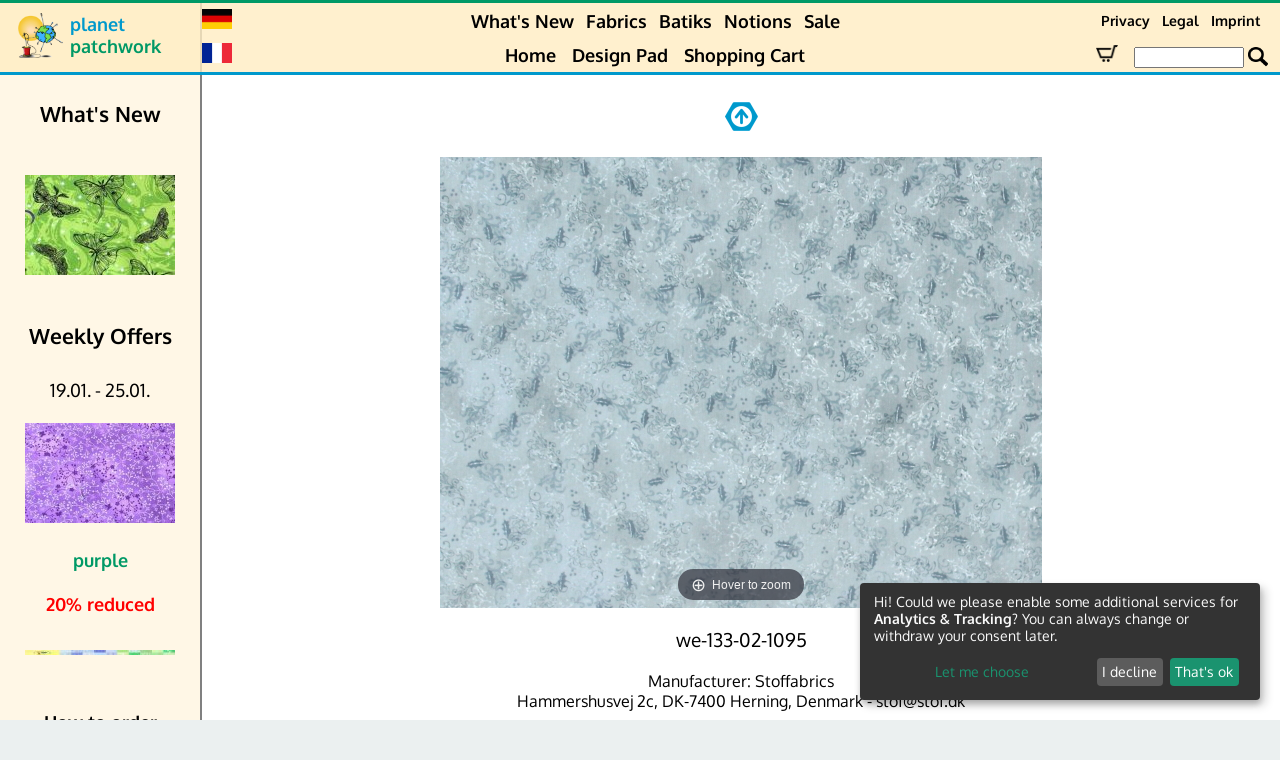

--- FILE ---
content_type: text/html;charset=UTF-8
request_url: https://www.planet-patchwork.de/en/article/sl-metallic-silver/43665-we-133-02-1095/2/
body_size: 4487
content:
<!DOCTYPE html>
<html lang="en">
<head>
	<meta charset="utf-8">
	<title>Planet Patchwork » Article » we-133-02-1095</title>
	<meta name="description" content="Riesige Stoffauswahl als Meterware und FQ, Stoffpäckchen, Jelly Rolls, Charm Packs und umfangreiches Zubehör jetzt online entdecken">
	<meta name="language" content="English">
	<link rel="apple-touch-icon" sizes="180x180" href="https://planet-patchwork.net/images/apple-touch-icon.png">
	<link rel="icon" type="image/png" sizes="32x32" href="https://planet-patchwork.net/images/favicon-32x32.png">
	<link rel="icon" type="image/png" sizes="16x16" href="https://planet-patchwork.net/images/favicon-16x16.png">
	<link rel="manifest" href="https://planet-patchwork.net/data/site.webmanifest">
	<link rel="mask-icon" href="https://planet-patchwork.net/data/safari-pinned-tab.svg" color="#5bbad5">
	<link rel="shortcut icon" href="/favicon.ico">
	<meta name="apple-mobile-web-app-title" content="planet-patchwork">
    <meta name="viewport" content="width=device-width">
	<meta name="application-name" content="planet-patchwork">
	<meta name="msapplication-TileColor" content="#2b5797">
	<meta name="msapplication-TileImage" content="https://planet-patchwork.net/images/mstile-144x144.png">
	<meta name="msapplication-config" content="https://planet-patchwork.net/data/browserconfig.xml">
	<meta name="theme-color" content="#0099cc">
	<link rel="home" title="home" href="/en/">
	<link rel="stylesheet" href="https://planet-patchwork.net/data/combined.0048.css">
	<script defer type="application/javascript"
	src="//planet-patchwork.net/data/klaro_config.js"></script>
	<script 
		defer
		data-config="klaroConfig"
		type="application/javascript"
		src="https://cdn.kiprotect.com/klaro/v0.7/klaro.js">
	</script>
	<!-- Matomo -->
	<script defer>
	  var _paq = window._paq = window._paq || [];
	  /* tracker methods like "setCustomDimension" should be called before "trackPageView" */
      _paq.push(['requireConsent']);
	  _paq.push(["setDoNotTrack", true]);
	  _paq.push(['trackPageView']);
	  _paq.push(['enableLinkTracking']);
	  (function() {
		var u="//planet-patchwork.de/matomo/";
		_paq.push(['setTrackerUrl', u+'matomo.php']);
		_paq.push(['setSiteId', '1']);
	  })();
	</script>
	<script defer src="//planet-patchwork.net/matomo/matomo.js"></script>
	<!-- End Matomo Code -->	
</head>
<body>
<div id="main">
<div id="navigation">
	<table style="table-layout:fixed;width:100%;">
		<tr>
			<td rowspan="2" style="width:65px;" onclick="javascript:location.href='/en/'">
				<img alt="LOGO" src="https://planet-patchwork.net/images/logo-freigestellt.png" style="width:45px;height:45px;padding-left:15px">
			</td>
			<td rowspan="2" style="padding-left:5px;padding-top:10px;padding-bottom:15px;width:125px;text-align:left;cursor: pointer; font-weight:bold" onclick="javascript:location.href='/en/'">
				<span style="color:#0099CC">planet</span><br><span style="color:#009966">patchwork</span>
			</td>
<td style="width: 30px;padding-right:5px;">
				<a href="/de/article/sl-Silberdruck/43665-we-133-02-1095/2/">
					<img alt="german" title="german" height="20" width="30" style="padding-left:3px;padding-right:3px" src="https://planet-patchwork.net/images/german.png">
				</a>
			</td>
			<td>
						<a href="/en/category/neu-what%27s+new/">What's New</a>
						<div class="dropdown">
							<a href="/en/index/">Fabrics</a>
							<div class="dropdown-content">
								<a href="/en/index/">Themes</a><br>
								<a href="/en/index/manufacturer/">Manufacturers</a><br>
								<a href="/en/index/designer/">Designers</a>
							</div>
						</div>
						<a href="/en/category/bat-batiks/">Batiks</a>
						<a href="/en/category/zu-notions/">Notions</a>
						<a href="/en/category/so-sale%21/">Sale</a>
			</td>
			<td style="font-size:0.8em;width:200px;">
				<a href="/en/privacy/">Privacy</a>
				<a href="/en/agb/">Legal</a>
				<a href="/en/impressum/">Imprint</a>
			</td>
		</tr>
		<tr>
<td style="width: 30px;padding-right:5px;">
				<a href="/fr/article/sl-impressionargent%C3%A9e/43665-we-133-02-1095/2/">
					<img alt="français" title="français" height="20" width="30" style="padding-left:3px;padding-right:3px" src="https://planet-patchwork.net/images/france.png">
				</a>
			</td>
			<td>
<!-- 						<a href="/en/calendar/" style="color:red">Advent calendar</a>&nbsp; -->
						<a href="/en/">Home</a>&nbsp;
						<a href="/en/lightbox/">Design Pad</a>&nbsp;
						<a alt="🛒" href="/en/cart/">Shopping Cart</a>
			</td>
			<td style="white-space: nowrap;">
				<form id="search" method="get" accept-charset="utf-8" action="/en/search/">
					<a id="cart_link" href="/en/cart/">
						<img alt="🛒" style="height:17px" src="https://planet-patchwork.net/images/cart2.png">
					</a>
					&nbsp;
					<input style="width:110px" type="search" id="searchinput" name="q" value="" tabindex="1">
					<input type="image" alt="🔍" src="https://planet-patchwork.net/images/search.png" style="width:20px;height:20px;margin-bottom:-5px;">
				</form>
			</td>
		</tr>
	</table>
</div>
	<table>
	<tr>
		<td id="sidebar">
			<strong style="font-size:1.2em">What's New</strong>
			<div class="sidebar_box">
				
	<div class="carousel">
	<ul class="panes"><li><a title="Click here for more details" href="/en/article/neu-what%27s+new/47159-bm-239-18-1129/1/"><img alt="bm-239-18-1129" src="https://planet-patchwork.net/images/sidebar-scroller/47159.jpg"></a></li>
<li><a title="Click here for more details" href="/en/article/neu-what%27s+new/47070-ap1-265-6095g/1/"><img alt="ap1-265-6095g" src="https://planet-patchwork.net/images/sidebar-scroller/47070.jpg"></a></li>
<li><a title="Click here for more details" href="/en/article/neu-what%27s+new/46956-be-129-07-1125/1/"><img alt="be-129-07-1125" src="https://planet-patchwork.net/images/sidebar-scroller/46956.jpg"></a></li>
<li><a title="Click here for more details" href="/en/article/neu-what%27s+new/46938-ap1-261-8000g/1/"><img alt="ap1-261-8000g" src="https://planet-patchwork.net/images/sidebar-scroller/46938.jpg"></a></li>
<li><a title="Click here for more details" href="/en/article/neu-what%27s+new/46890-ap1-223-1150g/1/"><img alt="ap1-223-1150g" src="https://planet-patchwork.net/images/sidebar-scroller/46890.jpg"></a></li>
<li><a title="Click here for more details" href="/en/article/neu-what%27s+new/46823-be-028-18-1169/1/"><img alt="be-028-18-1169" src="https://planet-patchwork.net/images/sidebar-scroller/46823.jpg"></a></li>
<li><a title="Click here for more details" href="/en/article/neu-what%27s+new/46819-ap1-256-1180g/1/"><img alt="ap1-256-1180g" src="https://planet-patchwork.net/images/sidebar-scroller/46819.jpg"></a></li>
<li><a title="Click here for more details" href="/en/article/neu-what%27s+new/46801-ti-052-07-1125/1/"><img alt="ti-052-07-1125" src="https://planet-patchwork.net/images/sidebar-scroller/46801.jpg"></a></li>
<li><a title="Click here for more details" href="/en/article/neu-what%27s+new/46783-ap1-244-1120g/1/"><img alt="ap1-244-1120g" src="https://planet-patchwork.net/images/sidebar-scroller/46783.jpg"></a></li>
<li><a title="Click here for more details" href="/en/article/neu-what%27s+new/46778-ap1-239-1150g/1/"><img alt="ap1-239-1150g" src="https://planet-patchwork.net/images/sidebar-scroller/46778.jpg"></a></li>

	</ul>
	</div> 
	<style>
		/*------------------------------------*\
			$CAROUSEL
		\*------------------------------------*/
		.carousel{
			overflow:hidden;
			width:150px;
			margin:auto;
		}
		.panes{
			list-style:none;
			position:relative;
			width:1000%; /* Number of panes * 100% */
			overflow:hidden; /* This is used solely to clear floats, it does not add functionality. */
			padding:0px;
			-moz-animation:carousel 120s infinite;
			-webkit-animation:carousel 120s infinite;
			animation:carousel 120s infinite;
		}
		.panes:hover
		{
			-webkit-animation-play-state: paused;
			-moz-animation-play-state: paused;
			-o-animation-play-state: paused;
			 animation-play-state: paused;
		}
		.panes > li{
			position:relative;
			float:left;
			width:10%; /* 100 / number of panes */
		}
		.carousel img{
			display:block;
			width:100%;
			max-width:100%;
		}
		.carousel h2{
			font-size:1em;
			padding:0.5em;
			position:absolute;
			right:10px;
			bottom:10px;
			left:10px;
			text-align:right;
			color:#fff;
			background-color:rgba(0,0,0,0.75);
		}

		@keyframes carousel {
			00.00%  { left:-0%; }
			04.81%  { left:-0%; }
			05.56%  { left:-100%; }
			10.36%  { left:-100%; }
			11.11%  { left:-200%; }
			15.92%  { left:-200%; }
			16.67%  { left:-300%; }
			21.47%  { left:-300%; }
			22.22%  { left:-400%; }
			27.03%  { left:-400%; }
			27.78%  { left:-500%; }
			32.58%  { left:-500%; }
			33.33%  { left:-600%; }
			38.14%  { left:-600%; }
			38.89%  { left:-700%; }
			43.69%  { left:-700%; }
			44.44%  { left:-800%; }
			49.25%  { left:-800%; }
			50.00%  { left:-900%; }
			54.81%  { left:-900%; }
			55.56%  { left:-800%; }
			60.36%  { left:-800%; }
			61.11%  { left:-700%; }
			65.92%  { left:-700%; }
			66.67%  { left:-600%; }
			71.47%  { left:-600%; }
			72.22%  { left:-500%; }
			77.03%  { left:-500%; }
			77.78%  { left:-400%; }
			82.58%  { left:-400%; }
			83.33%  { left:-300%; }
			88.14%  { left:-300%; }
			88.89%  { left:-200%; }
			93.69%  { left:-200%; }
			94.44%  { left:-100%; }
			99.25%  { left:-100%; }
			100.00%  { left:-0%; }
		}
	</style>
			</div>

			<strong style="font-size:1.2em">Weekly Offers</strong>
			<div class="sidebar_box">
				<p>19.01. - 25.01.</p>

<p>&nbsp;</p>

<p><a href="https://www.planet-patchwork.de/en/category/li-purple/"><img alt="" src="/images/xinha/li_005_15_6095g.jpg" style="height:100px; width:150px" /></a></p>

<p>&nbsp;</p>

<p><a href="https://www.planet-patchwork.de/en/category/li-purple/"><strong>purple</strong></a><br />
<br />
<span style="color:#ff0000"><strong>20% reduced</strong></span></p>

<p>&nbsp;</p>

<p><span style="color:#b00000"><img alt="" src="/images/xinha/Angebote/logoversuch_5.jpg" style="height:5px; width:150px" /></span></p>

			</div>

			<br>
		 	<strong>How to order</strong>
		 	<p><span style="font-size:0.9em;font-weight:bold">fabrics from running metre</span>
		 	<br>Order in 5 cm steps <br> shipment from 10 cm</p>
		 	<p><span style="font-size:0.9em;font-weight:bold">Fat Quarter</span><br> 1 FQ: 50 cm x 55 cm</p>
			<p><span style="font-size:0.9em;font-weight:bold">Fabrics</span><br>100% cotton<br>1,10m wide<br>(deviations are specified)</p>
			<p>More on the details page</p>
			<p>all prices in Euro<br>(incl. VAT)</p>
			<br>
			<p><strong><a href="/en/agb/#versandkosten">Shipping info</a></strong></p>
			<p><strong><a href="/en/contact/">Contact form</a></strong></p>
			<p><strong><a href="/en/newsletter/">Newsletter</a></strong></p>
			<p><strong><a href="/en/login/">My&nbsp;Account</a></strong></p>
			<br>
			<a target="_blank" rel="noopener noreferrer" title="Facebook" href="https://www.facebook.com/planet.patchwork"><img width="25px" height="25px" src="https://planet-patchwork.net/images/facebook.png" alt="fb"></a>
			<a href="//de.pinterest.com/pin/create/button/" data-pin-do="buttonBookmark"  data-pin-height="24">
			<img alt="Pin it" src="//assets.pinterest.com/images/pidgets/pinit_fg_en_rect_gray_28.png">
			</a>
			<br><br>
			<img style="width:100px;height:26px" srcset="https://planet-patchwork.net/images/paypal@2x.png 2x" src="https://planet-patchwork.net/images/paypal.png" alt="PayPal" title="PayPal" />
			<br><br>
			<img src="https://planet-patchwork.net/images/direct-debit.png" style="height:30px;width:79px" alt="SEPA Direct Debit" title="SEPA Direct Debit"/>
			<br>
			<img src="https://planet-patchwork.net/images/apple-pay.png" alt="Apple Pay" height="30px" style="margin:10px;"/><br>
			<img src="https://planet-patchwork.net/images/creditcards.png"  style="width:112px;height:24px;" alt="Visa Mastercard American Express" title="Visa Mastercard American Express" />
			<a target="_blank" rel="noopener noreferrer" href="https://stripe.com"><img style="height:26px;width:119px;" srcset="https://planet-patchwork.net/images/stripe_outline@3x.png 3x, https://planet-patchwork.net/images/stripe_outline@2x.png 2x" src="https://planet-patchwork.net/images/stripe_outline.png" alt="Powered by Stripe" title="Powered by Stripe"/></a>

			<br><br>
		</td>
		<td id="content">
				<link type="text/css" rel="stylesheet" href="/data/magiczoom/magiczoom.css"/>
		<script type="text/javascript" src="/data/magiczoom/magiczoom.js"></script>
		<div class="article2">
			<a href="https://www.planet-patchwork.de/en/category/sl-metallic-silver/2/">
				<img alt="Back" border="0" src="https://planet-patchwork.net/images/ArrowUpActive.png" style="width:33px;height:33px">

			</a>
			<br>
			<br>
			<a href="https://planet-patchwork.net/images/we-133-02-1095o.jpg" class="MagicZoom">
				<img class="pinterest" style="margin-top:30px;margin-bottom:30px;max-width:95%" alt="" title="we-133-02-1095" src="https://planet-patchwork.net/images/we-133-02-1095g.jpg" border="0">
			</a>
			<p style="font-size:1.2em">we-133-02-1095</p>
			<p style="padding-bottom:2em">Manufacturer: Stoffabrics <br> Hammershusvej 2c, DK-7400 Herning, Denmark - stof@stof.dk </p>						<p>Collection: Frosty Snowflake</p>						Metallic Silver			<p style="width:400px;margin:auto;"></p>			<br><p style="width:400px;margin:auto;">picture 33 cm x 25 cm</p><br>						<div class="new-details">

			<!-- BEGIN SHOPPING CART -->
			<div class="article">
				<form action="/en/addcart/" method="post" target="_blank" >
					<div class="pricebox">
						21.50 €&nbsp;/&nbsp;m<br />
						<input id="qty_43665" class="text" type="number" min="10" step="5" name="qty" value="10" style="width:40px"/> <label for="qty_43665">cm</label>
						<input class="image" onclick="return pp_addToCart('en', this);" type="image" alt="Cart" title="Cart" src="https://planet-patchwork.net/images/add-to-cart2.png" />
						<input type="hidden" name="ProductID" value="43665" />
						<input type="hidden" name="type" value="normal" />
					</div>
				</form>
				<form action="/en/addcart/" method="post" target="_blank" >
					<div class="fq">
						<div class="pricebox">
							5.38 €&nbsp;/ FQ<br />
							<input id="fq_qty_43665"  class="text" type="number" min="1" name="qty" value="1" style="width:40px"/> <label for="fq_qty_43665"> FQ</label>
							<input class="image" onclick="return pp_addToCart('en', this);" type="image" alt="Cart" title="Cart" src="https://planet-patchwork.net/images/add-to-cart2.png" />
						</div>
						<input type="hidden" name="ProductID" value="43665" />
						<input type="hidden" name="type" value="fq" />
					</div>
				</form>
			</div>
			<!-- END SHOPPING CART -->
			</div>
					</div>
		<br>
	
		<div id="collection_header" class="infobox">
			<p style="text-weight:bold">Matching fabrics</p>
		</div>
		<div class="overview">
				<div>
					<div align="center" style="font-size:0.9em">
						<a class="article" href="https://www.planet-patchwork.de/en/article/sl-metallic-silver/43552/2/">
							<img alt="" title="we-115-02-1095" src="https://planet-patchwork.net/images/we-115-02-1095k.jpg">
							<br>
							we-115-02-1095
						</a>

						<!-- BEGIN SHOPPING CART -->
						<div class="article">
							<form action="/en/addcart/" method="post" target="_blank" >
								<div class="pricebox">
									21.50 €<span style="font-size:1em">*</span>&nbsp;/&nbsp;m<br />
									<input id="qty_43552" class="text" type="number" min="10" step="5" name="qty" value="10" style="width:40px"/> <label for="qty_43552">cm</label>
									<input class="image" onclick="return pp_addToCart('en', this);" type="image" alt="Cart" title="Cart" src="https://planet-patchwork.net/images/add-to-cart2.png" />
									<input type="hidden" name="ProductID" value="43552" />
									<input type="hidden" name="type" value="normal" />
								</div>
							</form>
							<form action="/en/addcart/" method="post" target="_blank" >
								<div class="fq">
									<div class="pricebox">
										5.38 €<span style="font-size:1em">*</span>&nbsp;/ FQ<br />
										<input id="fq_qty_43552"  class="text" type="number" min="1" name="qty" value="1" style="width:40px"/> <label for="fq_qty_43552"> FQ</label>
										<input class="image" onclick="return pp_addToCart('en', this);" type="image" alt="Cart" title="Cart" src="https://planet-patchwork.net/images/add-to-cart2.png" />
									</div>
									<input type="hidden" name="ProductID" value="43552" />
									<input type="hidden" name="type" value="fq" />
								</div>
							</form>
						</div>
						<!-- END SHOPPING CART -->
					</div>
				</div>
				<div>
					<div align="center" style="font-size:0.9em">
						<a class="article" href="https://www.planet-patchwork.de/en/article/sl-metallic-silver/43594/2/">
							<img alt="" title="we-173-02-1095" src="https://planet-patchwork.net/images/we-173-02-1095k.jpg">
							<br>
							we-173-02-1095
						</a>

						<!-- BEGIN SHOPPING CART -->
						<div class="article">
							<form action="/en/addcart/" method="post" target="_blank" >
								<div class="pricebox">
									21.50 €<span style="font-size:1em">*</span>&nbsp;/&nbsp;m<br />
									<input id="qty_43594" class="text" type="number" min="10" step="5" name="qty" value="10" style="width:40px"/> <label for="qty_43594">cm</label>
									<input class="image" onclick="return pp_addToCart('en', this);" type="image" alt="Cart" title="Cart" src="https://planet-patchwork.net/images/add-to-cart2.png" />
									<input type="hidden" name="ProductID" value="43594" />
									<input type="hidden" name="type" value="normal" />
								</div>
							</form>
							<form action="/en/addcart/" method="post" target="_blank" >
								<div class="fq">
									<div class="pricebox">
										5.38 €<span style="font-size:1em">*</span>&nbsp;/ FQ<br />
										<input id="fq_qty_43594"  class="text" type="number" min="1" name="qty" value="1" style="width:40px"/> <label for="fq_qty_43594"> FQ</label>
										<input class="image" onclick="return pp_addToCart('en', this);" type="image" alt="Cart" title="Cart" src="https://planet-patchwork.net/images/add-to-cart2.png" />
									</div>
									<input type="hidden" name="ProductID" value="43594" />
									<input type="hidden" name="type" value="fq" />
								</div>
							</form>
						</div>
						<!-- END SHOPPING CART -->
					</div>
				</div>
				<div>
					<div align="center" style="font-size:0.9em">
						<a class="article" href="https://www.planet-patchwork.de/en/article/sl-metallic-silver/43605/2/">
							<img alt="" title="we-098-02-7055" src="https://planet-patchwork.net/images/we-098-02-7055k.jpg">
							<br>
							we-098-02-7055
						</a>

						<!-- BEGIN SHOPPING CART -->
						<div class="article">
							<form action="/en/addcart/" method="post" target="_blank" >
								<div class="pricebox">
									12.90 €<span style="font-size:1em">*</span>&nbsp;/ unit<br />
									<input id="qty_43605" class="text" type="number" min="1" step="1" name="qty" value="1" style="width:40px"/> <label for="qty_43605">units</label>
									<input class="image" onclick="return pp_addToCart('en', this);" type="image" alt="Cart" title="Cart" src="https://planet-patchwork.net/images/add-to-cart2.png" />
									<input type="hidden" name="ProductID" value="43605" />
									<input type="hidden" name="type" value="normal" />
								</div>
							</form>
							<div class="fq">
							</div>
						</div>
						<!-- END SHOPPING CART -->
					</div>
				</div>
				<div>
					<div align="center" style="font-size:0.9em">
						<a class="article" href="https://www.planet-patchwork.de/en/article/sl-metallic-silver/43658/2/">
							<img alt="" title="we-131-02-1095" src="https://planet-patchwork.net/images/we-131-02-1095k.jpg">
							<br>
							we-131-02-1095
						</a>

						<!-- BEGIN SHOPPING CART -->
						<div class="article">
							<form action="/en/addcart/" method="post" target="_blank" >
								<div class="pricebox">
									21.50 €<span style="font-size:1em">*</span>&nbsp;/&nbsp;m<br />
									<input id="qty_43658" class="text" type="number" min="10" step="5" name="qty" value="10" style="width:40px"/> <label for="qty_43658">cm</label>
									<input class="image" onclick="return pp_addToCart('en', this);" type="image" alt="Cart" title="Cart" src="https://planet-patchwork.net/images/add-to-cart2.png" />
									<input type="hidden" name="ProductID" value="43658" />
									<input type="hidden" name="type" value="normal" />
								</div>
							</form>
							<form action="/en/addcart/" method="post" target="_blank" >
								<div class="fq">
									<div class="pricebox">
										5.38 €<span style="font-size:1em">*</span>&nbsp;/ FQ<br />
										<input id="fq_qty_43658"  class="text" type="number" min="1" name="qty" value="1" style="width:40px"/> <label for="fq_qty_43658"> FQ</label>
										<input class="image" onclick="return pp_addToCart('en', this);" type="image" alt="Cart" title="Cart" src="https://planet-patchwork.net/images/add-to-cart2.png" />
									</div>
									<input type="hidden" name="ProductID" value="43658" />
									<input type="hidden" name="type" value="fq" />
								</div>
							</form>
						</div>
						<!-- END SHOPPING CART -->
					</div>
				</div>
				<div>
					<div align="center" style="font-size:0.9em">
						<a class="article" href="https://www.planet-patchwork.de/en/article/sl-metallic-silver/45251/2/">
							<img alt="" title="we-012-02-7055" src="https://planet-patchwork.net/images/we-012-02-7055k.jpg">
							<br>
							we-012-02-7055
						</a>

						<!-- BEGIN SHOPPING CART -->
						<div class="article">
							<form action="/en/addcart/" method="post" target="_blank" >
								<div class="pricebox">
									13.50 €<span style="font-size:1em">*</span>&nbsp;/ unit<br />
									<input id="qty_45251" class="text" type="number" min="1" step="1" name="qty" value="1" style="width:40px"/> <label for="qty_45251">units</label>
									<input class="image" onclick="return pp_addToCart('en', this);" type="image" alt="Cart" title="Cart" src="https://planet-patchwork.net/images/add-to-cart2.png" />
									<input type="hidden" name="ProductID" value="45251" />
									<input type="hidden" name="type" value="normal" />
								</div>
							</form>
							<div class="fq">
							</div>
						</div>
						<!-- END SHOPPING CART -->
					</div>
				</div>
		</div>
		
		</td>
	</tr>
	</table>
</div>
	<script   src="https://code.jquery.com/jquery-3.6.0.min.js"   integrity="sha256-/xUj+3OJU5yExlq6GSYGSHk7tPXikynS7ogEvDej/m4="   crossorigin="anonymous"></script>
	<script   src="https://code.jquery.com/ui/1.13.1/jquery-ui.min.js"   integrity="sha256-eTyxS0rkjpLEo16uXTS0uVCS4815lc40K2iVpWDvdSY="   crossorigin="anonymous"></script>
	<script src="https://planet-patchwork.net/data/planet-patchwork.0004.min.js"></script>
</body>
</html>


--- FILE ---
content_type: text/css
request_url: https://planet-patchwork.net/data/combined.0048.css
body_size: 2723
content:
/*! normalize.css v3.0.3 | MIT License | github.com/necolas/normalize.css */html{font-family:sans-serif;-ms-text-size-adjust:100%;-webkit-text-size-adjust:100%}body{margin:0}a:active,a:hover{outline:0}img{border:0}table{border-collapse:collapse;border-spacing:0}td,th{padding:0}/*! Planet Patchwork Stylesheet */@font-face{font-family:Oxygen;font-style:normal;font-weight:400;src:local('Oxygen'),local('Oxygen-Regular'),url(/data/Oxygen.woff) format('woff2');font-display:swap}@font-face{font-family:Oxygen;font-style:normal;font-weight:700;src:local('Oxygen Bold'),local('Oxygen-Bold'),url(/data/Oxygen-Bold.woff) format('woff2');font-display:swap}html{text-align:center}body{margin:auto;background-color:#ebf0f0;font-family:Oxygen,sans-serif;font-size:1.1em}#main{width:100%;min-width:970px;background-color:#fff}@keyframes colorchange2{0%{background-color:hsla(0,100%,94%,.8)}1%{background-color:hsla(4,100%,94%,.8)}2%{background-color:hsla(7,100%,94%,.8)}3%{background-color:hsla(11,100%,94%,.8)}4%{background-color:hsla(14,100%,94%,.8)}5%{background-color:hsla(18,100%,94%,.8)}6%{background-color:hsla(22,100%,94%,.8)}7%{background-color:hsla(25,100%,94%,.8)}8%{background-color:hsla(29,100%,94%,.8)}9%{background-color:hsla(32,100%,94%,.8)}10%{background-color:hsla(36,100%,94%,.8)}11%{background-color:hsla(40,100%,94%,.8)}12%{background-color:hsla(43,100%,94%,.8)}13%{background-color:hsla(47,100%,94%,.8)}14%{background-color:hsla(50,100%,94%,.8)}15%{background-color:hsla(54,100%,94%,.8)}16%{background-color:hsla(58,100%,94%,.8)}17%{background-color:hsla(61,100%,94%,.8)}18%{background-color:hsla(65,100%,94%,.8)}19%{background-color:hsla(68,100%,94%,.8)}20%{background-color:hsla(72,100%,94%,.8)}21%{background-color:hsla(76,100%,94%,.8)}22%{background-color:hsla(79,100%,94%,.8)}23%{background-color:hsla(83,100%,94%,.8)}24%{background-color:hsla(86,100%,94%,.8)}25%{background-color:hsla(90,100%,94%,.8)}26%{background-color:hsla(94,100%,94%,.8)}27%{background-color:hsla(97,100%,94%,.8)}28%{background-color:hsla(101,100%,94%,.8)}29%{background-color:hsla(104,100%,94%,.8)}30%{background-color:hsla(108,100%,94%,.8)}31%{background-color:hsla(112,100%,94%,.8)}32%{background-color:hsla(115,100%,94%,.8)}33%{background-color:hsla(119,100%,94%,.8)}34%{background-color:hsla(122,100%,94%,.8)}35%{background-color:hsla(126,100%,94%,.8)}36%{background-color:hsla(130,100%,94%,.8)}37%{background-color:hsla(133,100%,94%,.8)}38%{background-color:hsla(137,100%,94%,.8)}39%{background-color:hsla(140,100%,94%,.8)}40%{background-color:hsla(144,100%,94%,.8)}41%{background-color:hsla(148,100%,94%,.8)}42%{background-color:hsla(151,100%,94%,.8)}43%{background-color:hsla(155,100%,94%,.8)}44%{background-color:hsla(158,100%,94%,.8)}45%{background-color:hsla(162,100%,94%,.8)}46%{background-color:hsla(166,100%,94%,.8)}47%{background-color:hsla(169,100%,94%,.8)}48%{background-color:hsla(173,100%,94%,.8)}49%{background-color:hsla(176,100%,94%,.8)}50%{background-color:hsla(180,100%,94%,.8)}51%{background-color:hsla(184,100%,94%,.8)}52%{background-color:hsla(187,100%,94%,.8)}53%{background-color:hsla(191,100%,94%,.8)}54%{background-color:hsla(194,100%,94%,.8)}55%{background-color:hsla(198,100%,94%,.8)}56%{background-color:hsla(202,100%,94%,.8)}57%{background-color:hsla(205,100%,94%,.8)}58%{background-color:hsla(209,100%,94%,.8)}59%{background-color:hsla(212,100%,94%,.8)}60%{background-color:hsla(216,100%,94%,.8)}61%{background-color:hsla(220,100%,94%,.8)}62%{background-color:hsla(223,100%,94%,.8)}63%{background-color:hsla(227,100%,94%,.8)}64%{background-color:hsla(230,100%,94%,.8)}65%{background-color:hsla(234,100%,94%,.8)}66%{background-color:hsla(238,100%,94%,.8)}67%{background-color:hsla(241,100%,94%,.8)}68%{background-color:hsla(245,100%,94%,.8)}69%{background-color:hsla(248,100%,94%,.8)}70%{background-color:hsla(252,100%,94%,.8)}71%{background-color:hsla(256,100%,94%,.8)}72%{background-color:hsla(259,100%,94%,.8)}73%{background-color:hsla(263,100%,94%,.8)}74%{background-color:hsla(266,100%,94%,.8)}75%{background-color:hsla(270,100%,94%,.8)}76%{background-color:hsla(274,100%,94%,.8)}77%{background-color:hsla(277,100%,94%,.8)}78%{background-color:hsla(281,100%,94%,.8)}79%{background-color:hsla(284,100%,94%,.8)}80%{background-color:hsla(288,100%,94%,.8)}81%{background-color:hsla(292,100%,94%,.8)}82%{background-color:hsla(295,100%,94%,.8)}83%{background-color:hsla(299,100%,94%,.8)}84%{background-color:hsla(302,100%,94%,.8)}85%{background-color:hsla(306,100%,94%,.8)}86%{background-color:hsla(310,100%,94%,.8)}87%{background-color:hsla(313,100%,94%,.8)}88%{background-color:hsla(317,100%,94%,.8)}89%{background-color:hsla(320,100%,94%,.8)}90%{background-color:hsla(324,100%,94%,.8)}91%{background-color:hsla(328,100%,94%,.8)}92%{background-color:hsla(331,100%,94%,.8)}93%{background-color:hsla(335,100%,94%,.8)}94%{background-color:hsla(338,100%,94%,.8)}95%{background-color:hsla(342,100%,94%,.8)}96%{background-color:hsla(346,100%,94%,.8)}97%{background-color:hsla(349,100%,94%,.8)}98%{background-color:hsla(353,100%,94%,.8)}99%{background-color:hsla(356,100%,94%,.8)}100%{background-color:hsla(360,100%,94%,.8)}}@keyframes colorchange{0%{background-color:hsla(0,100%,88%,.8)}1%{background-color:hsla(4,100%,88%,.8)}2%{background-color:hsla(7,100%,88%,.8)}3%{background-color:hsla(11,100%,88%,.8)}4%{background-color:hsla(14,100%,88%,.8)}5%{background-color:hsla(18,100%,88%,.8)}6%{background-color:hsla(22,100%,88%,.8)}7%{background-color:hsla(25,100%,88%,.8)}8%{background-color:hsla(29,100%,88%,.8)}9%{background-color:hsla(32,100%,88%,.8)}10%{background-color:hsla(36,100%,88%,.8)}11%{background-color:hsla(40,100%,88%,.8)}12%{background-color:hsla(43,100%,88%,.8)}13%{background-color:hsla(47,100%,88%,.8)}14%{background-color:hsla(50,100%,88%,.8)}15%{background-color:hsla(54,100%,88%,.8)}16%{background-color:hsla(58,100%,88%,.8)}17%{background-color:hsla(61,100%,88%,.8)}18%{background-color:hsla(65,100%,88%,.8)}19%{background-color:hsla(68,100%,88%,.8)}20%{background-color:hsla(72,100%,88%,.8)}21%{background-color:hsla(76,100%,88%,.8)}22%{background-color:hsla(79,100%,88%,.8)}23%{background-color:hsla(83,100%,88%,.8)}24%{background-color:hsla(86,100%,88%,.8)}25%{background-color:hsla(90,100%,88%,.8)}26%{background-color:hsla(94,100%,88%,.8)}27%{background-color:hsla(97,100%,88%,.8)}28%{background-color:hsla(101,100%,88%,.8)}29%{background-color:hsla(104,100%,88%,.8)}30%{background-color:hsla(108,100%,88%,.8)}31%{background-color:hsla(112,100%,88%,.8)}32%{background-color:hsla(115,100%,88%,.8)}33%{background-color:hsla(119,100%,88%,.8)}34%{background-color:hsla(122,100%,88%,.8)}35%{background-color:hsla(126,100%,88%,.8)}36%{background-color:hsla(130,100%,88%,.8)}37%{background-color:hsla(133,100%,88%,.8)}38%{background-color:hsla(137,100%,88%,.8)}39%{background-color:hsla(140,100%,88%,.8)}40%{background-color:hsla(144,100%,88%,.8)}41%{background-color:hsla(148,100%,88%,.8)}42%{background-color:hsla(151,100%,88%,.8)}43%{background-color:hsla(155,100%,88%,.8)}44%{background-color:hsla(158,100%,88%,.8)}45%{background-color:hsla(162,100%,88%,.8)}46%{background-color:hsla(166,100%,88%,.8)}47%{background-color:hsla(169,100%,88%,.8)}48%{background-color:hsla(173,100%,88%,.8)}49%{background-color:hsla(176,100%,88%,.8)}50%{background-color:hsla(180,100%,88%,.8)}51%{background-color:hsla(184,100%,88%,.8)}52%{background-color:hsla(187,100%,88%,.8)}53%{background-color:hsla(191,100%,88%,.8)}54%{background-color:hsla(194,100%,88%,.8)}55%{background-color:hsla(198,100%,88%,.8)}56%{background-color:hsla(202,100%,88%,.8)}57%{background-color:hsla(205,100%,88%,.8)}58%{background-color:hsla(209,100%,88%,.8)}59%{background-color:hsla(212,100%,88%,.8)}60%{background-color:hsla(216,100%,88%,.8)}61%{background-color:hsla(220,100%,88%,.8)}62%{background-color:hsla(223,100%,88%,.8)}63%{background-color:hsla(227,100%,88%,.8)}64%{background-color:hsla(230,100%,88%,.8)}65%{background-color:hsla(234,100%,88%,.8)}66%{background-color:hsla(238,100%,88%,.8)}67%{background-color:hsla(241,100%,88%,.8)}68%{background-color:hsla(245,100%,88%,.8)}69%{background-color:hsla(248,100%,88%,.8)}70%{background-color:hsla(252,100%,88%,.8)}71%{background-color:hsla(256,100%,88%,.8)}72%{background-color:hsla(259,100%,88%,.8)}73%{background-color:hsla(263,100%,88%,.8)}74%{background-color:hsla(266,100%,88%,.8)}75%{background-color:hsla(270,100%,88%,.8)}76%{background-color:hsla(274,100%,88%,.8)}77%{background-color:hsla(277,100%,88%,.8)}78%{background-color:hsla(281,100%,88%,.8)}79%{background-color:hsla(284,100%,88%,.8)}80%{background-color:hsla(288,100%,88%,.8)}81%{background-color:hsla(292,100%,88%,.8)}82%{background-color:hsla(295,100%,88%,.8)}83%{background-color:hsla(299,100%,88%,.8)}84%{background-color:hsla(302,100%,88%,.8)}85%{background-color:hsla(306,100%,88%,.8)}86%{background-color:hsla(310,100%,88%,.8)}87%{background-color:hsla(313,100%,88%,.8)}88%{background-color:hsla(317,100%,88%,.8)}89%{background-color:hsla(320,100%,88%,.8)}90%{background-color:hsla(324,100%,88%,.8)}91%{background-color:hsla(328,100%,88%,.8)}92%{background-color:hsla(331,100%,88%,.8)}93%{background-color:hsla(335,100%,88%,.8)}94%{background-color:hsla(338,100%,88%,.8)}95%{background-color:hsla(342,100%,88%,.8)}96%{background-color:hsla(346,100%,88%,.8)}97%{background-color:hsla(349,100%,88%,.8)}98%{background-color:hsla(353,100%,88%,.8)}99%{background-color:hsla(356,100%,88%,.8)}100%{background-color:hsla(360,100%,88%,.8)}}#navigation table{border-top:3px solid #096;border-bottom:3px solid #09c;width:100%;background-color:hsla(54,100%,88%,.8);animation-name:colorchange;animation-duration:120s;animation-delay:-102s;animation-iteration-count:infinite;animation-direction:reverse;animation-timing-function:linear;position:fixed;min-width:970px;z-index:999;background-opacity:90%}@media (max-width:980px){#navigation table{position:absolute}}@media (max-height:500px){#navigation table{position:absolute}}@media (min-width:1100px){div.overview>div{margin-left:.5%;margin-right:.5%}}@media (min-width:1500px){div.overview>div{margin-left:1%;margin-right:1%}}#navigation a{display:inline-block;padding:4px;color:#000;font-weight:700;text-decoration:none;padding-top:6px}#navigation a:hover{color:red;background-color:inherit;text-decoration:underline}form#search input{color:#454545;letter-spacing:1px}#sidebar{padding:10px;padding-top:100px;width:180px;border-right:2px solid gray;vertical-align:top;background-color:hsla(54,100%,88%,.8);animation-name:colorchange2;animation-duration:120s;animation-delay:-102s;animation-iteration-count:infinite;animation-direction:reverse;animation-timing-function:linear}.sidebar_box{min-height:90px;padding-top:30px;padding-bottom:30px;width:180px}.sidebar_box p{margin:0;min-height:1em}#content{vertical-align:top;font-size:medium;padding-top:100px;padding-left:20px;padding-right:20px;padding-bottom:30px;width:100%}#tsseal{width:180px}#tsseal{font-size:10pt;color:#000}#tsseal div{margin-top:5px}#tsseal div a{font-size:9pt;font-weight:400}#tsseal img{margin:auto;border:none;width:70px;height:70px}#ts_review{font-size:1.4em}#ts_totalreviews{font-size:1.1em}div.overview{margin:15px}div.overview>div{vertical-align:top;width:150px;display:inline-block}div.article{margin-bottom:30px}.fq{min-height:60px;margin-top:3px;padding-top:12px}.pricebox{width:130px;text-align:center;margin:auto;font-size:1.1em}.pricebox .image{width:22px;height:22px;margin-top:8px;margin-bottom:-4px}div.category>div{vertical-align:top;width:150px;display:inline-block}.category{margin:auto}.category td{vertical-align:top}.theme img{width:90px;height:90px}.designer img{width:60px;height:60px}.cart{border-collapse:separate;border-spacing:2px;width:100%;text-align:center}.cart-delete{line-height:30px;cursor:pointer}.cart .header{color:#fff;background-color:#09c}.cart .header td{padding:5px}#checkout-form{border-spacing:0;border-left:2px solid #09c;border-right:2px solid #09c;border-bottom:14px solid #09c;margin-bottom:20px;margin-left:auto;margin-right:auto;text-align:left}#checkout-form>tbody>tr>td{padding:15px}#checkout-form>tbody>tr>td:first-child{padding-left:100px;width:40%}div.catindex{padding-top:20px;padding-bottom:20px;margin-left:10px;margin-right:10px;width:130px}#cat-header{font-size:1.8em;margin-bottom:10px}#collection_header{font-size:1.2em;width:660px;margin-bottom:20px;margin-left:auto;margin-right:auto}body .qty{width:5em!important}.pad{padding:5px}.error{color:red;background-color:inherit}a{text-decoration:none;color:#096;background-color:inherit}a:link{color:#096;background-color:inherit}a:visited{color:#09c;background-color:inherit}a:hover{color:red;background-color:inherit;text-decoration:underline}a:active{color:#09c;background-color:inherit}a:focus{color:red;background-color:inherit}#scroller img{height:100px;width:150px}.dropdown{position:relative;display:inline-block}.dropdown-content{display:none;position:absolute;background-color:#f9f9f9;min-width:60px;box-shadow:0 8px 16px 0 rgba(0,0,0,.2);padding:8px 16px;z-index:1}.dropdown:hover .dropdown-content{display:block}/*! jQuery UI - v1.11.4 - 2015-06-14 */.ui-widget-overlay{position:fixed;top:0;left:0;width:100%;height:100%}.ui-tooltip{padding:8px;position:absolute;z-index:9999;max-width:300px;-webkit-box-shadow:0 0 5px #aaa;box-shadow:0 0 5px #aaa}body .ui-tooltip{border-width:2px}.ui-widget{font-family:Verdana,Arial,sans-serif;font-size:1.1em}.ui-widget .ui-widget{font-size:1em}.ui-widget-content{border:1px solid #ddd;background:#fff;color:#333}.ui-corner-all{border-radius:4px}